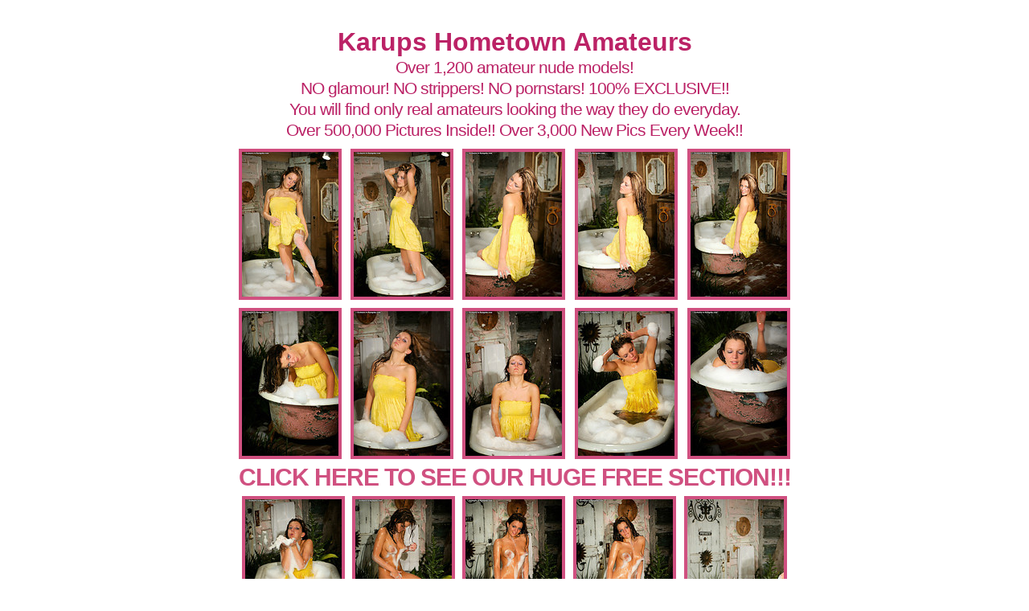

--- FILE ---
content_type: text/html; charset=utf-8
request_url: http://www.karupsarchive.com/amateurs/ec205f/
body_size: 1311
content:
<!DOCTYPE HTML PUBLIC "-//W3C//DTD HTML 4.01 Transitional//EN"><html><head><title>Karup's Hometown Amateurs</title><style type="text/css"><!--.maintext-large {	font-family: "Trebuchet MS", sans-serif;	font-size: 30px;	text-align: center;	color: #BB2266;	font-style: normal;	text-decoration: none;	font-weight: bold;		}		.maintext-clicklinkbig {		font-family: Trebuchet MS, sans-serif;		font-size: 21px;		letter-spacing: -1px;		line-height: 26px;		text-align: center;		color: #BB2266;		}a:link{color:#D05080;}a:visited{color: #D05080;}a:hover{color: #FF0000;}a:active{color: #D05080;}--></style></head><body bgcolor="#FFFFFF" text="#000000" link="#BB2266" vlink="#BB2266" alink="#BB2266"><table align="center" width="720">  <tbody><tr>    <td align="center"><table border="0" cellpadding="0" cellspacing="0">      <tbody><tr><td><table border="0" cellpadding="5" cellspacing="0">  <tbody><tr>    <td colspan="5" align="center"><div align="left">              <div align="center"><br>          </div>                        <div align="center"><font color="#BB2266" size="6" face="Verdana, Arial, Helvetica, sans-serif"><b>Karups Hometown Amateurs</b></font><br>            <span class="maintext-clicklinkbig">Over 1,200 amateur nude models! <br>            NO glamour! NO strippers! NO pornstars! 100% EXCLUSIVE!!<br>            You will find only  real amateurs looking the way they do everyday.<br>              Over 500,000 Pictures Inside!! Over 3,000 New Pics Every Week!!</span></div>        </div>    </div></td>    </tr>  <tr>    <td align="center"><a href="01.jpg"><img src="th_01.jpg" alt="karups amateurs" width="120" height="180" border="4"></a></td>    <td align="center"><a href="02.jpg"><img src="th_02.jpg" alt="karups amateurs" width="120" height="180" border="4"></a></td>    <td align="center"><a href="03.jpg"><img src="th_03.jpg" alt="karups amateurs" width="120" height="180" border="4"></a></td>    <td align="center"><a href="04.jpg"><img src="th_04.jpg" alt="karups amateurs" width="120" height="180" border="4"></a></td>    <td align="center"><a href="05.jpg"><img src="th_05.jpg" alt="karups amateurs" width="120" height="180" border="4"></a></td>  </tr>  <tr>    <td align="center"><a href="06.jpg"><img src="th_06.jpg" alt="karups amateurs" width="120" height="180" border="4"></a></td>    <td align="center"><a href="07.jpg"><img src="th_07.jpg" alt="karups amateurs" width="120" height="180" border="4"></a></td>    <td align="center"><a href="08.jpg"><img src="th_08.jpg" alt="karups amateurs" width="120" height="180" border="4"></a></td>    <td align="center"><a href="09.jpg"><img src="th_09.jpg" alt="karups amateurs" width="120" height="180" border="4"></a></td>    <td align="center"><a href="10.jpg"><img src="th_10.jpg" alt="karups amateurs" width="120" height="180" border="4"></a></td>  </tr>  <tr bgcolor="#ffffff">    <td colspan="5" align="center" class="maintext-clicklinkbig"><a href="http://thekarups.com/go/karupsha/" target="_top" class="maintext-large">CLICK HERE TO SEE OUR HUGE FREE SECTION!!!</a></td>    </tr>  <tr>    <td colspan="5" align="center"><table width="100%" height="100%" border="0" cellpadding="0" cellspacing="0">      <tr>    <td align="center"><a href="11.jpg"><img src="th_11.jpg" alt="karups amateurs" width="120" height="180" border="4"></a></td>    <td align="center"><a href="12.jpg"><img src="th_12.jpg" alt="karups amateurs" width="120" height="180" border="4"></a></td>    <td align="center"><a href="13.jpg"><img src="th_13.jpg" alt="karups amateurs" width="120" height="180" border="4"></a></td>    <td align="center"><a href="14.jpg"><img src="th_14.jpg" alt="karups amateurs" width="120" height="180" border="4"></a></td>    <td align="center"><a href="15.jpg"><img src="th_15.jpg" alt="karups amateurs" width="120" height="180" border="4"></a></td>  </tr>    </table></td>    </tr>  <tr>    <td colspan="5" align="center" bgcolor="#ffffff"><a href="http://thekarups.com/go/karupsha/&landpage=movies1.php" target="_top" class="maintext-large">CLICK HERE AND SEE FREE  MOVIE CLIPS</a></td>    </tr></tbody></table></td></tr></tbody></table>    </td>  </tr></tbody></table><div align="center"><br>  <br>  <br>  <br>  <br>  <br>  <br>  <a href="http://www.thekarups.com" target="_blank" class="maintext-clicklinkbig">The Karups</a> <br>  <font size="2">Daily Karup's free galleries</font> <br></div></body></html>